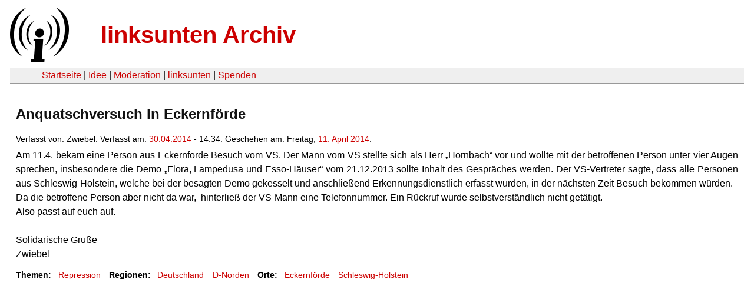

--- FILE ---
content_type: text/html
request_url: https://linksunten.archive.indymedia.org/de/node/node/112223/index.html
body_size: 1411
content:
<!DOCTYPE html PUBLIC "-//W3C//DTD XHTML 1.0 Transitional//EN"
        "http://www.w3.org/TR/xhtml1/DTD/xhtml1-transitional.dtd">
<html xmlns="http://www.w3.org/1999/xhtml" xml:lang="de" lang="de" dir="ltr">

<head>
<meta http-equiv="Content-Type" content="text/html; charset=utf-8" />
  <title>Anquatschversuch in Eckernförde | linksunten Archiv</title>
  <meta http-equiv="Content-Style-Type" content="text/css" />
  <meta http-equiv="Content-Type" content="text/html; charset=utf-8" />
<link rel="shortcut icon" href="../../static/favicon.ico" type="image/x-icon" />
  <link type="text/css" rel="stylesheet" media="all" href=../../static/linksunten.css />
 </head>
<body class="not-front not-logged-in page-node node-type-story no-sidebars i18n-de">
<div id="center">
<a name="top"></a>
<table id="header">
  <tr>
    <td>
      <a href="../index.html" title="((i))"><img src="../../static/logo.png" alt="((i))" /></a>
    </td>
    <td>
      <h1 id="site-name"><a href="../index.html" title="linksunten Archiv">linksunten Archiv</a></h1>
    </td>
  </tr>
</table>
<table id="wrapper-header-table"><tr>
<td id="wrapper-header-table-td-left"></td><td>
<table id="header-table">
  <tr>
    <td>
      <table id="header-table-links">
        <tr>
          <td id="header-table-td-left"></td>
          <td id="header-table-td-links">
            <a href="../index.html">Startseite</a>&nbsp;| <a href="../1/index.html">Idee</a>&nbsp;| <a href="../350/index.html">Moderation</a>&nbsp;| <a href="../../user/7/blog/index.html">linksunten</a>&nbsp;| <a href="../../donate/index.html">Spenden</a> 
          </td>
        </tr>
      </table>
    </td>
  </tr>
</table>
</td>
<td id="wrapper-header-table-td-right"></td>
</tr>
</table>
<table id="content">
  <tr>
        <td class="main-content" id="content-none">

      
      <h2 class="content-title">Anquatschversuch in Eckernförde</h2>
      
      
      
      
      <div id="node-112223" class="node clear-block">

  <div>

<div class="meta">
      <span class="submitted">Verfasst von:&nbsp;Zwiebel. Verfasst am:&nbsp;<a href="../../archiv/texte/2014/04/index.html#2014-04-30">30.04.2014</a> - 14:34. Geschehen am:&nbsp;Freitag, <a href="../../archiv/kalender/2014/04/index.html#2014-04-11">11. April 2014</a>.         </span>
  </div>
<div class="content">
  <p><span>Am 11.4. bekam eine Person aus Eckernförde Besuch vom VS.
Der Mann vom VS stellte sich als Herr „Hornbach“ vor und wollte mit der
betroffenen Person unter vier Augen sprechen, insbesondere die Demo „Flora,
Lampedusa und Esso-Häuser“ vom 21.12.2013 sollte Inhalt des Gespräches werden.
Der VS-Vertreter sagte, dass alle Personen aus Schleswig-Holstein, welche bei
der besagten Demo gekesselt und anschließend Erkennungsdienstlich erfasst
wurden, in der nächsten Zeit Besuch bekommen würden. </span></p><p><span>

</span></p><p><span><span>Da die betroffene Person aber nicht da war,</span><span><span>&nbsp; </span></span><span>hinterließ der VS-Mann eine Telefonnummer.
Ein Rückruf wurde selbstverständlich nicht getätigt. </span></span></p><p><span>

</span></p><p><span>Also passt auf euch auf.</span></p><p><span>

</span></p><p><span>&nbsp;</span></p><p><span>

</span></p><p><span>Solidarische Grüße</span></p><p><span>

</span></p><p><span>Zwiebel</span></p></div>
  <div class="categories">
    <div class="item-list"><ul><li class="first"><div class="categories-vocabulary">Themen:</div></li>
<li class="last"><div class="categories-term"><a href="../../archiv/themen/12/index.html">Repression</a></div></li>
</ul></div><div class="item-list"><ul><li class="first"><div class="categories-vocabulary">Regionen:</div></li>
<li><div class="categories-term"><a href="../../archiv/regionen/1/index.html">Deutschland</a></div></li>
<li class="last"><div class="categories-term"><a href="../../archiv/regionen/16/index.html">D-Norden</a></div></li>
</ul></div><div class="item-list"><ul><li class="first"><div class="categories-vocabulary">Orte:</div></li>
<li><div class="categories-term"><a href="../../archiv/orte/2087/index.html">Eckernförde</a></div></li>
<li class="last"><div class="categories-term"><a href="../../archiv/orte/226/index.html">Schleswig-Holstein</a></div></li>
</ul></div>  </div>
      
  </div> </div>
      
          </td>
      </tr>
</table>
<br/><br/><br/><br/>
</div>
</body>
</html>
